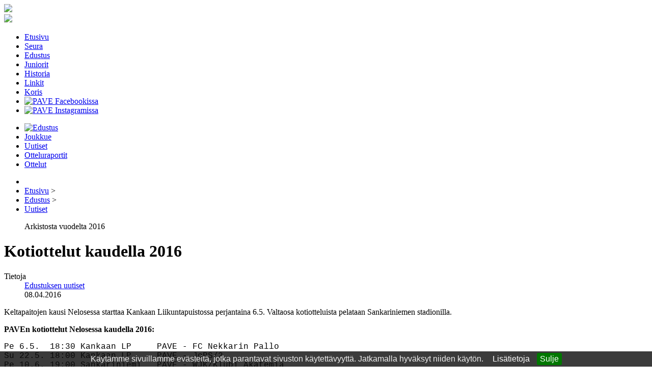

--- FILE ---
content_type: text/html; charset=utf-8
request_url: https://paveiisalmi.net/edustus/uutiset/579-kotiottelut-kaudella-2016
body_size: 12486
content:
<!DOCTYPE html>
<html xmlns="http://www.w3.org/1999/xhtml" xml:lang="fi-fi" lang="fi-fi" dir="ltr">
<head>
  <meta name=viewport content="width=device-width, initial-scale=1">
  <link rel="apple-touch-icon" sizes="57x57" href="/apple-touch-icon-57x57.png?v=gAAvA85Oom">
  <link rel="apple-touch-icon" sizes="60x60" href="/apple-touch-icon-60x60.png?v=gAAvA85Oom">
  <link rel="apple-touch-icon" sizes="72x72" href="/apple-touch-icon-72x72.png?v=gAAvA85Oom">
  <link rel="apple-touch-icon" sizes="76x76" href="/apple-touch-icon-76x76.png?v=gAAvA85Oom">
  <link rel="apple-touch-icon" sizes="114x114" href="/apple-touch-icon-114x114.png?v=gAAvA85Oom">
  <link rel="apple-touch-icon" sizes="120x120" href="/apple-touch-icon-120x120.png?v=gAAvA85Oom">
  <link rel="apple-touch-icon" sizes="144x144" href="/apple-touch-icon-144x144.png?v=gAAvA85Oom">
  <link rel="apple-touch-icon" sizes="152x152" href="/apple-touch-icon-152x152.png?v=gAAvA85Oom">
  <link rel="apple-touch-icon" sizes="180x180" href="/apple-touch-icon-180x180.png?v=gAAvA85Oom">
  <link rel="icon" type="image/png" href="/favicon-32x32.png?v=gAAvA85Oom" sizes="32x32">
  <link rel="icon" type="image/png" href="/android-chrome-192x192.png?v=gAAvA85Oom" sizes="192x192">
  <link rel="icon" type="image/png" href="/favicon-96x96.png?v=gAAvA85Oom" sizes="96x96">
  <link rel="icon" type="image/png" href="/favicon-16x16.png?v=gAAvA85Oom" sizes="16x16">
  <link rel="manifest" href="/manifest.json?v=gAAvA85Oom">
<meta charset="utf-8">
	<meta name="rights" content="PAVE ry">
	<meta name="description" content="Iisalmelaista palloilua vuodesta 1948">
	<title>Kotiottelut kaudella 2016</title>
	<link href="/favicon.ico" rel="icon" type="image/vnd.microsoft.icon">
<link href="/media/vendor/joomla-custom-elements/css/joomla-alert.min.css?0.2.0" rel="stylesheet" />
	<link href="https://www.paveiisalmi.net/templates/system/css/system.css" rel="stylesheet" />
	<link href="https://www.paveiisalmi.net/templates/pave/css/styles18_s.css" rel="stylesheet" />
	<link href="https://www.paveiisalmi.net/templates/pave/css/slicknav.css" rel="stylesheet" />
	<link href="https://www.paveiisalmi.net/jquery.cookiebar.css" rel="stylesheet" />
	<link href="https://paveiisalmi.net/modules/mod_lca/assets/css/style.css" rel="stylesheet" />
<script src="/media/mod_menu/js/menu-es5.min.js?b246797f65ef29a0bf2354941ade1811" nomodule defer></script>
	<script type="application/json" class="joomla-script-options new">{"joomla.jtext":{"ERROR":"Virhe","MESSAGE":"Viesti","NOTICE":"Huomautus","WARNING":"Varoitus","JCLOSE":"Close","JOK":"OK","JOPEN":"Open"},"system.paths":{"root":"","rootFull":"https:\/\/paveiisalmi.net\/","base":"","baseFull":"https:\/\/paveiisalmi.net\/"},"csrf.token":"6165a1cfe2ea655e14cdfbeae3e2f908"}</script>
	<script src="/media/system/js/core.min.js?ee06c8994b37d13d4ad21c573bbffeeb9465c0e2"></script>
	<script src="/media/system/js/messages-es5.min.js?c29829fd2432533d05b15b771f86c6637708bd9d" nomodule defer></script>
	<script src="/media/system/js/messages.min.js?7f7aa28ac8e8d42145850e8b45b3bc82ff9a6411" type="module"></script>
	<script src="https://ajax.googleapis.com/ajax/libs/jquery/1.12.4/jquery.min.js"></script>
	<script src="https://www.paveiisalmi.net/jquery.mobile.custom.min.js"></script>
	<script src="https://www.paveiisalmi.net/viewportSize-min.js"></script>
	<script src="https://www.paveiisalmi.net/jquery.slicknav.min.js"></script>
	<script src="https://www.paveiisalmi.net/js.cookies.min.js"></script>
	<script src="https://www.paveiisalmi.net/jquery.cookiebar.js"></script>
	<script src="https://www.paveiisalmi.net/jquery.sticky-kit.min.js"></script>
	<script src="https://www.paveiisalmi.net/helper18-min.js"></script>
	<script src="https://www.paveiisalmi.net/jquery.cycle2.min.js"></script>
	<script src="https://www.paveiisalmi.net/jquery.cycle2.carousel.min.js"></script>
	<script src="https://www.google.com/recaptcha/api.js"></script>
	<script src="https://paveiisalmi.net/modules/mod_lca/assets/js/lca.js"></script>
	<script>
				LCA_IMG_EXPAND = "https://paveiisalmi.net/modules/mod_lca/assets/img/expand.png";
				LCA_IMG_COLLAPSE = "https://paveiisalmi.net/modules/mod_lca/assets/img/collapse.png";
				LCA_TEXT_EXPAND = "▼";
				LCA_TEXT_COLLAPSE = "►";
			</script>
  <meta name="msapplication-TileColor" content="#ffc40d">
  <meta name="msapplication-TileImage" content="/mstile-144x144.png?v=gAAvA85Oom">
  <meta name="theme-color" content="#d9d9d9">
</head>
<body class="other">
<div id="fb-root"></div>
<script>(function(d, s, id) {
var js, fjs = d.getElementsByTagName(s)[0];
if (d.getElementById(id)) return;
js = d.createElement(s); js.id = id;
js.src = "https://connect.facebook.net/fi_FI/sdk.js#xfbml=1&version=v3.0";
fjs.parentNode.insertBefore(js, fjs);
}(document, 'script', 'facebook-jssdk'));</script>
<script>
  (function(i,s,o,g,r,a,m){i['GoogleAnalyticsObject']=r;i[r]=i[r]||function(){
  (i[r].q=i[r].q||[]).push(arguments)},i[r].l=1*new Date();a=s.createElement(o),
  m=s.getElementsByTagName(o)[0];a.async=1;a.src=g;m.parentNode.insertBefore(a,m)
  })(window,document,'script','//www.google-analytics.com/analytics.js','ga');

  ga('create', 'UA-3143362-2', 'auto');
  ga('send', 'pageview');

</script>

                 <div id="mobile_logo"><a id="top_logo_mobile" href="/" title="Etusivulle"><img class="logo" src="/images/top_logo_mob_1x.png" srcset="/images/top_logo_mob_1x.png 1x, /images/top_logo_mob_15x.png 1.5x, /images/top_logo_mob_2x.png 2x"></a></div>
                 <div id="valikko" class="valikko_fx">
                    <div id="valikko_inner">
                       <a id="top_logo" href="/" title="Etusivulle"><img class="logo" src="/images/top_logo_1x.png" srcset="/images/top_logo_1x.png 1x, /images/top_logo_15x.png 1.5x, /images/top_logo_2x.png 2x"></a>
                       <ul class="mod-menu mod-list nav paamenu">
<li class="nav-item item-101 default"><a href="/" >Etusivu</a></li><li class="nav-item item-103 parent"><a href="/seura" >Seura</a></li><li class="nav-item item-104 active parent"><a href="/edustus" >Edustus</a></li><li class="nav-item item-105 parent"><a href="/juniorit" >Juniorit</a></li><li class="nav-item item-106"><a href="/historia" >Historia</a></li><li class="nav-item item-160"><a href="/linkit" >Linkit</a></li><li class="nav-item item-173"><a href="http://www.paveiisalmi.net/koris" title="PAVE Basket - PAVEn koripallotoiminta">Koris</a></li><li class="nav-item item-143"><a href="http://www.facebook.com/PAVEIisalmi" title="PAVE Facebookissa" class="_facebook"><img src="/images/facebook.png" alt="PAVE Facebookissa"></a></li><li class="nav-item item-167"><a href="https://www.instagram.com/paveiisalmi" title="PAVE Instagramissa" class="_insta"><img src="/images/insta.png" alt="PAVE Instagramissa"></a></li></ul>

                    </div>
                 </div>
                 <div id="holder"></div>
                
                <div id="container">
   <div id="all">
                <noscript>
                  <div class="front_alert">Selaimessasi ei ole Javascript käytössä ja se rajoittaa merkittävästi sivun toiminnallisuutta.</div>
                </noscript>
                                    <div id="topdivide"></div>
                                <div id="midwrapper">
                                                                  <div id="main" class="fx1">
                          <div id="main_left"><div id="system-message-container" aria-live="polite"></div>

                              <div id="main_left_top"><ul class="mod-menu mod-list nav _edustus">
<li class="nav-item item-141"><a href="/edustus" title="Edustuksen etusivu"><img src="/images/football.png" alt="Edustus"></a></li><li class="nav-item item-139"><a href="/edustus/joukkue" >Joukkue</a></li><li class="nav-item item-110 current active"><a href="/edustus/uutiset" aria-current="location">Uutiset</a></li><li class="nav-item item-109"><a href="/edustus/otteluraportit" >Otteluraportit</a></li><li class="nav-item item-116"><a href="/edustus/ottelut" >Ottelut</a></li></ul>

<ul class="breadcrumb">
	<li class="active"><span class="divider icon-location"></span></li><li><a href="/" class="pathway">Etusivu</a><span class="divider"> > </span></li><li><a href="/edustus" class="pathway">Edustus</a><span class="divider"> > </span></li><li><a href="/edustus/uutiset" class="pathway">Uutiset</a></li></ul>
</div>
                              <div class="com-content-article item-page" itemscope itemtype="https://schema.org/Article">
    <meta itemprop="inLanguage" content="fi-FI">
    
    
    
        <dd class="arkisto">Arkistosta vuodelta 2016</dd>
    
        <div class="page-header">
        <h1 itemprop="headline">
            Kotiottelut kaudella 2016        </h1>
                            </div>
        
        
            <dl class="article-info text-muted">

            <dt class="article-info-term">
                            Tietoja                    </dt>

        
        
                    <dd class="category-name">
    <span class="icon-folder-open icon-fw" aria-hidden="true"></span>                        <a href="/edustus/uutiset" itemprop="genre">Edustuksen uutiset</a>    </dd>
        
        
                    <dd class="published">
    <span class="icon-calendar icon-fw" aria-hidden="true"></span>
    <time datetime="2016-04-08T03:00:43+03:00" itemprop="datePublished">
        08.04.2016    </time>
</dd>
        
    
            
        
            </dl>
    

        
                                    <div itemprop="articleBody" class="com-content-article__body">
        <p>Keltapaitojen kausi Nelosessa starttaa Kankaan Liikuntapuistossa perjantaina 6.5. Valtaosa kotiotteluista pelataan Sankariniemen stadionilla.</p>

<p style="font-weight:bold">PAVEn kotiottelut Nelosessa kaudella 2016:</p>

<p style="font-family: Courier New,Courier,Lucida Sans Typewriter,Lucida Typewriter,monospace">
Pe 6.5.&nbsp; 18:30 Kankaan LP&nbsp;&nbsp;&nbsp;&nbsp; PAVE - FC Nekkarin Pallo<br>
Su 22.5. 18:00 Kankaan LP&nbsp;&nbsp;&nbsp;&nbsp; PAVE - JoPS/2<br>
Pe 10.6. 19:00 Sankariniemi&nbsp;&nbsp; PAVE - WJK/Klubi Akatemia<br>
To 23.6. 18:30 Haukiniemi&nbsp;&nbsp;&nbsp;&nbsp; PAVE - Kuopion Elo<br>
Pe 29.7. 18:30 Sankariniemi&nbsp;&nbsp; PAVE - ToU<br>
Ke 10.8. 18:30 Sankariniemi&nbsp;&nbsp; PAVE - LiPa<br>
Pe 19.8. 18:30 Sankariniemi&nbsp;&nbsp; PAVE - KuKi<br>
La 3.9.&nbsp; 16:30 Sankariniemi&nbsp;&nbsp; PAVE - LehPa<br>
La 17.9. 16:30 Sankariniemi&nbsp;&nbsp; PAVE - Raiku<br>
</p>

<p>Linkki: <a href="http://www.paveiisalmi.net/edustus/ottelut">Kaikki PAVEn ottelut</a></p>     </div>

        
        
<nav class="pagenavigation">
    <div style="width:100%; margin-top:50px">
    <hr style="color:#ddd">
        <li class="pagination ms-0" style="margin-top:10px; border:none; display:inline-block">
                        <a class="btn btn-sm btn-secondary previous" href="/edustus/uutiset/602-kultapistekisan-tulokset-2016" rel="prev">
                <span class="visually-hidden">
                    Edellinen:&nbsp;Kultapistekisan tulokset 2016                </span>
                </a>
                <span> | </span>
                </li>
        <li class="pagination ms-0" style="margin-top:5px; border:none; display:inline-block">
                        <a class="btn btn-sm btn-secondary next" href="/edustus/uutiset/569-harjoitusottelut-helmi-maaliskuussa" rel="next">
                <span class="visually-hidden">
                    Seuraava:&nbsp;Harjoitusottelut helmi-maaliskuussa                </span>
                </a>
                </li>
    </div>
</nav>
                                                            </div>

                              <div id="main_bottom"></div>
                          </div>
                          <div id="main_right"><div class="moduletable _small">
            <h3 >Ajankohtaista - edustus</h3>        <div id="smallnews_small">
<ul class="smallnews_small" style="list-style-type:none; margin-bottom:20px; margin-top:20px;"> 
        <li class="smallnews"><div class="smallnews_heading"><a href="/edustus/otteluraportit/873-kauden-avaustappio-varkaudessa">Kauden avaustappio Varkaudessa</a></div>
        <div class="smallnews_date">15.6.2024</div>
        </li>
                <li class="smallnews"><div class="smallnews_heading"><a href="/edustus/otteluraportit/872-komea-kirivoitto-kahden-maalin-takaa">Komea kirivoitto kahden maalin takaa</a></div>
        <div class="smallnews_date">6.6.2024</div>
        </li>
                <li class="smallnews"><div class="smallnews_heading"><a href="/edustus/otteluraportit/871-outokummusta-taeydet-pisteet">Outokummusta täydet pisteet</a></div>
        <div class="smallnews_date">22.5.2024</div>
        </li>
                <li class="smallnews"><div class="smallnews_heading"><a href="/edustus/otteluraportit/870-maukas-avausvoitto-kotikentaeltae">Maukas avausvoitto kotikentältä</a></div>
        <div class="smallnews_date">17.5.2024</div>
        </li>
                <li class="smallnews"><div class="smallnews_heading"><a href="/edustus/otteluraportit/868-pave-haki-tasapelin-puijolta">PAVE haki tasapelin Puijolta</a></div>
        <div class="smallnews_date">8.5.2024</div>
        </li>
                </ul>
                <a class="morenews_2" title="Listaa kaikki edustuksen uutiset" href="/edustus/uutiset">Kaikki uutiset</a>
            <a class="morenews_2" title="Listaa kaikki edustuksen uutiset" href="/edustus/otteluraportit">Kaikki otteluraportit</a>
        </div>
</div>
<div class="moduletable ">
        <div id="keltaveikko3_img"> </div>
</div>
<div class="moduletable _reports_news">
            <h3 >Arkisto (uutiset)</h3>        <ul class="lca"><li class="lca"><span onclick="lca.f(0,1)" class="lca"><span id="lca_0a_1">►</span> 2022</span> (2)<ul class="lca" id="lca_0_1" style="display: none"><li class="lca"><span onclick="lca.f(1,1)" class="lca"><span id="lca_1a_1">►</span> lokakuu</span> (1)<ul class="lca" id="lca_1_1" style="display: none"><li class="lca">• <span style="cursor:pointer" title="2022-10-05">05</span> - <a href="/edustus/uutiset/832-edustuksen-palkitut-2022">Edustuksen palkitut 2022</a></li></ul></li><li class="lca"><span onclick="lca.f(1,2)" class="lca"><span id="lca_1a_2">►</span> huhtikuu</span> (1)<ul class="lca" id="lca_1_2" style="display: none"><li class="lca">• <span style="cursor:pointer" title="2022-04-05">05</span> - <a href="/edustus/uutiset/811-pave-ja-kuopion-elo-solmivat-farmisopimuksen">PAVE ja Kuopion Elo solmivat farmisopimuksen</a></li></ul></li></ul></li><li class="lca"><span onclick="lca.f(0,2)" class="lca"><span id="lca_0a_2">►</span> 2021</span> (24)<ul class="lca" id="lca_0_2" style="display: none"><li class="lca"><span onclick="lca.f(1,3)" class="lca"><span id="lca_1a_3">►</span> lokakuu</span> (2)<ul class="lca" id="lca_1_3" style="display: none"><li class="lca">• <span style="cursor:pointer" title="2021-10-24">24</span> - <a href="/edustus/uutiset/862-palkitut-2021">Edustuksen palkitut 2021</a></li><li class="lca">• <span style="cursor:pointer" title="2021-10-01">01</span> - <a href="/edustus/uutiset/809-otteluennakko-pave-warkaus-jk-2-10-21">Otteluennakko: PAVE - Warkaus JK 2.10.21</a></li></ul></li><li class="lca"><span onclick="lca.f(1,4)" class="lca"><span id="lca_1a_4">►</span> syyskuu</span> (2)<ul class="lca" id="lca_1_4" style="display: none"><li class="lca">• <span style="cursor:pointer" title="2021-09-17">17</span> - <a href="/edustus/uutiset/806-otteluennakko-pave-jps">Otteluennakko: PAVE - JPS</a></li><li class="lca">• <span style="cursor:pointer" title="2021-09-04">04</span> - <a href="/edustus/uutiset/805-vastustajajoukkueessa-koronatartunta">Vastustajajoukkueessa koronatartunta</a></li></ul></li><li class="lca"><span onclick="lca.f(1,5)" class="lca"><span id="lca_1a_5">►</span> heinäkuu</span> (4)<ul class="lca" id="lca_1_5" style="display: none"><li class="lca">• <span style="cursor:pointer" title="2021-07-30">30</span> - <a href="/edustus/uutiset/800-otteluennakko-pave-fc-blackbird">Otteluennakko: PAVE - FC Blackbird</a></li><li class="lca">• <span style="cursor:pointer" title="2021-07-25">25</span> - <a href="/edustus/uutiset/797-otteluennakko-pave-komeetat">Otteluennakko: PAVE - Komeetat</a></li><li class="lca">• <span style="cursor:pointer" title="2021-07-22">22</span> - <a href="/edustus/uutiset/796-otteluennakko-lehpa-pave">Otteluennakko: LehPa - PAVE</a></li><li class="lca">• <span style="cursor:pointer" title="2021-07-16">16</span> - <a href="/edustus/uutiset/794-otteluennakko-sapa-pave">Otteluennakko: SaPa - PAVE</a></li></ul></li><li class="lca"><span onclick="lca.f(1,6)" class="lca"><span id="lca_1a_6">►</span> kesäkuu</span> (5)<ul class="lca" id="lca_1_6" style="display: none"><li class="lca">• <span style="cursor:pointer" title="2021-06-30">30</span> - <a href="/edustus/uutiset/792-edustusjoukkueessa-todettu-koronavirustartunta-30-6">Edustusjoukkueessa todettu koronavirustartunta 30.6.</a></li><li class="lca">• <span style="cursor:pointer" title="2021-06-27">27</span> - <a href="/edustus/uutiset/791-otteluennakko-warkaus-jk-pave-28-6-21">Otteluennakko: Warkaus JK - PAVE</a></li><li class="lca">• <span style="cursor:pointer" title="2021-06-25">25</span> - <a href="/edustus/uutiset/790-lisaa-nuorta-voimaa-joukkueeseen">Lisää nuorta voimaa joukkueeseen</a></li><li class="lca">• <span style="cursor:pointer" title="2021-06-09">09</span> - <a href="/edustus/uutiset/788-otteluennakko-pave-jjk-2">Otteluennakko: PAVE - JJK/2</a></li><li class="lca">• <span style="cursor:pointer" title="2021-06-09">09</span> - <a href="/edustus/uutiset/787-yksi-veikko-lisaa-joukkueeseen">Yksi Veikko lisää joukkueeseen</a></li></ul></li><li class="lca"><span onclick="lca.f(1,7)" class="lca"><span id="lca_1a_7">►</span> toukokuu</span> (3)<ul class="lca" id="lca_1_7" style="display: none"><li class="lca">• <span style="cursor:pointer" title="2021-05-29">29</span> - <a href="/edustus/uutiset/767-kolmosen-sarjaohjelma-2021">Kolmosen sarjaohjelma 2021</a></li><li class="lca">• <span style="cursor:pointer" title="2021-05-17">17</span> - <a href="/edustus/uutiset/783-haasteottelussa-wanhat-kukistivat-nuoret">Haasteottelussa Wanhat kukistivat Nuoret</a></li><li class="lca">• <span style="cursor:pointer" title="2021-05-07">07</span> - <a href="/edustus/uutiset/781-kaksi-jatkavaa-veikkoa">Kaksi jatkavaa Veikkoa</a></li></ul></li><li class="lca"><span onclick="lca.f(1,8)" class="lca"><span id="lca_1a_8">►</span> maaliskuu</span> (4)<ul class="lca" id="lca_1_8" style="display: none"><li class="lca">• <span style="cursor:pointer" title="2021-03-25">25</span> - <a href="/edustus/uutiset/773-veikkojen-kapteenisto-2021">Veikkojen kapteenisto 2021</a></li><li class="lca">• <span style="cursor:pointer" title="2021-03-22">22</span> - <a href="/edustus/uutiset/772-pave-ja-raiku-tekivat-farmisopimuksen">PAVE ja Raiku tekivät farmisopimuksen</a></li><li class="lca">• <span style="cursor:pointer" title="2021-03-08">08</span> - <a href="/edustus/uutiset/770-kolme-jatkavaa-veikkoa">Kolme jatkavaa Veikkoa</a></li><li class="lca">• <span style="cursor:pointer" title="2021-03-04">04</span> - <a href="/edustus/uutiset/768-jatkaja-palaaja-ja-kaksi-uutta-pelaajaa">Jatkaja, palaaja ja kaksi uutta pelaajaa</a></li></ul></li><li class="lca"><span onclick="lca.f(1,9)" class="lca"><span id="lca_1a_9">►</span> helmikuu</span> (2)<ul class="lca" id="lca_1_9" style="display: none"><li class="lca">• <span style="cursor:pointer" title="2021-02-14">14</span> - <a href="/edustus/uutiset/765-kaksi-uutta-pelaajaa-veikkoihin">Kaksi uutta pelaajaa Veikkoihin</a></li><li class="lca">• <span style="cursor:pointer" title="2021-02-11">11</span> - <a href="/edustus/uutiset/763-kokemusta-riveissa-roppakaupalla">Kokemusta riveissä roppakaupalla</a></li></ul></li><li class="lca"><span onclick="lca.f(1,10)" class="lca"><span id="lca_1a_10">►</span> tammikuu</span> (2)<ul class="lca" id="lca_1_10" style="display: none"><li class="lca">• <span style="cursor:pointer" title="2021-01-27">27</span> - <a href="/edustus/uutiset/762-nelja-jatkosopimusta">Neljä jatkosopimusta</a></li><li class="lca">• <span style="cursor:pointer" title="2021-01-08">08</span> - <a href="/edustus/uutiset/761-kolme-jatkosopimusta-ja-yksi-uusi-pelaaja">Kolme jatkosopimusta ja yksi uusi pelaaja</a></li></ul></li></ul></li><li class="lca"><span onclick="lca.f(0,3)" class="lca"><span id="lca_0a_3">►</span> 2020</span> (20)<ul class="lca" id="lca_0_3" style="display: none"><li class="lca"><span onclick="lca.f(1,11)" class="lca"><span id="lca_1a_11">►</span> joulukuu</span> (1)<ul class="lca" id="lca_1_11" style="display: none"><li class="lca">• <span style="cursor:pointer" title="2020-12-22">22</span> - <a href="/edustus/uutiset/760-kolme-uutta-pelaajaa-veikkoihin">Kolme uutta pelaajaa Veikkoihin</a></li></ul></li><li class="lca"><span onclick="lca.f(1,12)" class="lca"><span id="lca_1a_12">►</span> marraskuu</span> (1)<ul class="lca" id="lca_1_12" style="display: none"><li class="lca">• <span style="cursor:pointer" title="2020-11-08">08</span> - <a href="/edustus/uutiset/759-edustusjoukkue-etsii-taydennysta-pelaajarinkiin">Edustusjoukkue etsii täydennystä pelaajarinkiin</a></li></ul></li><li class="lca"><span onclick="lca.f(1,13)" class="lca"><span id="lca_1a_13">►</span> lokakuu</span> (1)<ul class="lca" id="lca_1_13" style="display: none"><li class="lca">• <span style="cursor:pointer" title="2020-10-20">20</span> - <a href="/edustus/uutiset/756-palkitut-kaudella-2020">Palkitut kaudella 2020</a></li></ul></li><li class="lca"><span onclick="lca.f(1,14)" class="lca"><span id="lca_1a_14">►</span> syyskuu</span> (3)<ul class="lca" id="lca_1_14" style="display: none"><li class="lca">• <span style="cursor:pointer" title="2020-09-18">18</span> - <a href="/edustus/uutiset/754-kausi-paattyy-sankkurilla">Kausi päättyy Sankkurilla</a></li><li class="lca">• <span style="cursor:pointer" title="2020-09-10">10</span> - <a href="/edustus/uutiset/752-viimeinen-vieraspeli-jyvaskylassa">Kauden viimeinen vieraspeli Jyväskylässä</a></li><li class="lca">• <span style="cursor:pointer" title="2020-09-04">04</span> - <a href="/edustus/uutiset/750-veikkojen-suuntana-taas-pohjois-karjala">Veikkojen suuntana taas Pohjois-Karjala</a></li></ul></li><li class="lca"><span onclick="lca.f(1,15)" class="lca"><span id="lca_1a_15">►</span> elokuu</span> (4)<ul class="lca" id="lca_1_15" style="display: none"><li class="lca">• <span style="cursor:pointer" title="2020-08-27">27</span> - <a href="/edustus/uutiset/747-veikkojen-loppusarja-starttaa-perjantaina">Veikkojen loppusarja starttaa perjantaina</a></li><li class="lca">• <span style="cursor:pointer" title="2020-08-19">19</span> - <a href="/edustus/uutiset/745-veikot-matkaavat-jyvaskylaan-alkusarjan-viimeiseen-otteluun">Veikot matkaavat Jyväskylään alkusarjan viimeiseen otteluun</a></li><li class="lca">• <span style="cursor:pointer" title="2020-08-14">14</span> - <a href="/edustus/uutiset/743-pave-kohtaa-sc-riverballin-alkusarjan-viimeisessa-kotiottelussa">PAVE kohtaa SC Riverballin alkusarjan viimeisessä kotiottelussa</a></li><li class="lca">• <span style="cursor:pointer" title="2020-08-07">07</span> - <a href="/edustus/uutiset/741-veikkojen-vieraskiertue-suuntaa-lehmoon">Veikkojen vieraskiertue suuntaa Lehmoon</a></li></ul></li><li class="lca"><span onclick="lca.f(1,16)" class="lca"><span id="lca_1a_16">►</span> heinäkuu</span> (3)<ul class="lca" id="lca_1_16" style="display: none"><li class="lca">• <span style="cursor:pointer" title="2020-07-28">28</span> - <a href="/edustus/uutiset/739-veikot-matkaa-jyvaskylaan-sarjakarjen-vieraaksi">Veikot matkaa Jyväskylään sarjakärjen vieraaksi</a></li><li class="lca">• <span style="cursor:pointer" title="2020-07-22">22</span> - <a href="/edustus/uutiset/737-pave-palaa-kentille-kesatauolta">PAVE palaa kentille kesätauolta</a></li><li class="lca">• <span style="cursor:pointer" title="2020-07-03">03</span> - <a href="/edustus/uutiset/735-veikoille-vieraita-varkaudesta">Veikoille vieraita Varkaudesta</a></li></ul></li><li class="lca"><span onclick="lca.f(1,17)" class="lca"><span id="lca_1a_17">►</span> kesäkuu</span> (3)<ul class="lca" id="lca_1_17" style="display: none"><li class="lca">• <span style="cursor:pointer" title="2020-06-28">28</span> - <a href="/edustus/uutiset/733-pave-isannoi-kingsia-kauden-kotiavauksessa">PAVE isännöi Kingsiä kauden kotiavauksessa</a></li><li class="lca">• <span style="cursor:pointer" title="2020-06-24">24</span> - <a href="/edustus/uutiset/731-veikot-matkaavat-jalleen-riistavedelle">Veikot matkaavat jälleen Riistavedelle</a></li><li class="lca">• <span style="cursor:pointer" title="2020-06-14">14</span> - <a href="/edustus/uutiset/728-derbytunnelmaa">Derbytunnelmaa</a></li></ul></li><li class="lca"><span onclick="lca.f(1,18)" class="lca"><span id="lca_1a_18">►</span> toukokuu</span> (3)<ul class="lca" id="lca_1_18" style="display: none"><li class="lca">• <span style="cursor:pointer" title="2020-05-31">31</span> - <a href="/edustus/uutiset/725-sunnuntaina-kolmosta-kaudelta-2007">Sunnuntaina 31.5. Kolmosta kaudelta 2007</a></li><li class="lca">• <span style="cursor:pointer" title="2020-05-22">22</span> - <a href="/edustus/uutiset/724-lauantaina-23-5-kolmosta-kaudelta-2008">Lauantaina 23.5. Kolmosta kaudelta 2008</a></li><li class="lca">• <span style="cursor:pointer" title="2020-05-09">09</span> - <a href="/edustus/uutiset/721-kolmonen-alkamassa-kesakuun-puolivalissa">Kolmonen alkamassa kesäkuun puolivälissä</a></li></ul></li><li class="lca"><span onclick="lca.f(1,19)" class="lca"><span id="lca_1a_19">►</span> maaliskuu</span> (1)<ul class="lca" id="lca_1_19" style="display: none"><li class="lca">• <span style="cursor:pointer" title="2020-03-09">09</span> - <a href="/edustus/uutiset/720-idan-kolmonen-kaudella-2020">Idän Kolmonen kaudella 2020</a></li></ul></li></ul></li><li class="lca"><span onclick="lca.f(0,4)" class="lca"><span id="lca_0a_4">►</span> 2019</span> (9)<ul class="lca" id="lca_0_4" style="display: none"><li class="lca"><span onclick="lca.f(1,20)" class="lca"><span id="lca_1a_20">►</span> joulukuu</span> (1)<ul class="lca" id="lca_1_20" style="display: none"><li class="lca">• <span style="cursor:pointer" title="2019-12-06">06</span> - <a href="/edustus/uutiset/717-kauden-2019-kotimaalien-kooste">Kauden 2019 kotimaalien kooste</a></li></ul></li><li class="lca"><span onclick="lca.f(1,21)" class="lca"><span id="lca_1a_21">►</span> marraskuu</span> (1)<ul class="lca" id="lca_1_21" style="display: none"><li class="lca">• <span style="cursor:pointer" title="2019-11-20">20</span> - <a href="/edustus/uutiset/716-edustuksen-harjoittelukausi-kaynnistyy">Edustuksen harjoittelukausi käynnistyy</a></li></ul></li><li class="lca"><span onclick="lca.f(1,22)" class="lca"><span id="lca_1a_22">►</span> lokakuu</span> (3)<ul class="lca" id="lca_1_22" style="display: none"><li class="lca">• <span style="cursor:pointer" title="2019-10-22">22</span> - <a href="/edustus/uutiset/714-kkm-2019">Nousiaiselle Kauden komein kotimaali</a></li><li class="lca">• <span style="cursor:pointer" title="2019-10-21">21</span> - <a href="/edustus/uutiset/713-kauden-2019-palkitut">Kauden 2019 palkitut</a></li><li class="lca">• <span style="cursor:pointer" title="2019-10-21">21</span> - <a href="/edustus/uutiset/712-kultapistekisan-parhaat-2019">Halonen, Kääriäinen ja Kauppinen Kultapistekisan parhaat</a></li></ul></li><li class="lca"><span onclick="lca.f(1,23)" class="lca"><span id="lca_1a_23">►</span> toukokuu</span> (1)<ul class="lca" id="lca_1_23" style="display: none"><li class="lca">• <span style="cursor:pointer" title="2019-05-03">03</span> - <a href="/edustus/uutiset/686-pave-lehpa-peruttu-3-5">PAVE-LehPa peruttu 3.5.</a></li></ul></li><li class="lca"><span onclick="lca.f(1,24)" class="lca"><span id="lca_1a_24">►</span> huhtikuu</span> (1)<ul class="lca" id="lca_1_24" style="display: none"><li class="lca">• <span style="cursor:pointer" title="2019-04-16">16</span> - <a href="/edustus/uutiset/681-otteluohjelma-2019">Otteluohjelma 2019</a></li></ul></li><li class="lca"><span onclick="lca.f(1,25)" class="lca"><span id="lca_1a_25">►</span> helmikuu</span> (1)<ul class="lca" id="lca_1_25" style="display: none"><li class="lca">• <span style="cursor:pointer" title="2019-02-25">25</span> - <a href="/edustus/uutiset/676-kolmosessa-mukana-11-joukkuetta">Kolmosessa mukana 11 joukkuetta</a></li></ul></li><li class="lca"><span onclick="lca.f(1,26)" class="lca"><span id="lca_1a_26">►</span> tammikuu</span> (1)<ul class="lca" id="lca_1_26" style="display: none"><li class="lca">• <span style="cursor:pointer" title="2019-01-25">25</span> - <a href="/edustus/uutiset/673-tammikuun-pelaajasopimustilanne">Tammikuun pelaajasopimustilanne</a></li></ul></li></ul></li><li class="lca"><span onclick="lca.f(0,5)" class="lca"><span id="lca_0a_5">►</span> 2018</span> (10)<ul class="lca" id="lca_0_5" style="display: none"><li class="lca"><span onclick="lca.f(1,27)" class="lca"><span id="lca_1a_27">►</span> marraskuu</span> (1)<ul class="lca" id="lca_1_27" style="display: none"><li class="lca">• <span style="cursor:pointer" title="2018-11-22">22</span> - <a href="/edustus/uutiset/671-tryout-jakso-joulukuussa">Tryout-jakso joulukuussa</a></li></ul></li><li class="lca"><span onclick="lca.f(1,28)" class="lca"><span id="lca_1a_28">►</span> lokakuu</span> (5)<ul class="lca" id="lca_1_28" style="display: none"><li class="lca">• <span style="cursor:pointer" title="2018-10-30">30</span> - <a href="/edustus/uutiset/670-pave-palaa-kolmoseen-10-vuoden-tauon-jalkeen">PAVE palaa Kolmoseen 10 vuoden tauon jälkeen</a></li><li class="lca">• <span style="cursor:pointer" title="2018-10-26">26</span> - <a href="/edustus/uutiset/666-kkm-2018">Kauden komein maali 2018 äänestetty</a></li><li class="lca">• <span style="cursor:pointer" title="2018-10-25">25</span> - <a href="/edustus/uutiset/668-nelosen-mestarijoukkue-2018">Nelosen mestarijoukkue 2018</a></li><li class="lca">• <span style="cursor:pointer" title="2018-10-24">24</span> - <a href="/edustus/uutiset/667-kauden-2018-palkitut">Kauden 2018 palkitut</a></li><li class="lca">• <span style="cursor:pointer" title="2018-10-23">23</span> - <a href="/edustus/uutiset/669-halonen-lipponen-ja-roth-kultapistekisan-parhaat">Halonen, Lipponen ja Roth Kultapistekisan parhaat</a></li></ul></li><li class="lca"><span onclick="lca.f(1,29)" class="lca"><span id="lca_1a_29">►</span> heinäkuu</span> (1)<ul class="lca" id="lca_1_29" style="display: none"><li class="lca">• <span style="cursor:pointer" title="2018-07-24">24</span> - <a href="/edustus/uutiset/655-tule-mukaan-juhlapaivan-konkaripeliin">Tule mukaan juhlapäivän konkaripeliin</a></li></ul></li><li class="lca"><span onclick="lca.f(1,30)" class="lca"><span id="lca_1a_30">►</span> toukokuu</span> (1)<ul class="lca" id="lca_1_30" style="display: none"><li class="lca">• <span style="cursor:pointer" title="2018-05-03">03</span> - <a href="/edustus/uutiset/643-kannattajakausikortit-myynnissa">Kannattajakausikortit myynnissä</a></li></ul></li><li class="lca"><span onclick="lca.f(1,31)" class="lca"><span id="lca_1a_31">►</span> huhtikuu</span> (1)<ul class="lca" id="lca_1_31" style="display: none"><li class="lca">• <span style="cursor:pointer" title="2018-04-12">12</span> - <a href="/edustus/uutiset/640-kotiottelut-2018">Kotiottelut 2018</a></li></ul></li><li class="lca"><span onclick="lca.f(1,32)" class="lca"><span id="lca_1a_32">►</span> helmikuu</span> (1)<ul class="lca" id="lca_1_32" style="display: none"><li class="lca">• <span style="cursor:pointer" title="2018-02-26">26</span> - <a href="/edustus/uutiset/636-ita-suomen-nelonen-2018">Itä-Suomen Nelonen 2018</a></li></ul></li></ul></li><li class="lca"><span onclick="lca.f(0,6)" class="lca"><span id="lca_0a_6">►</span> 2017</span> (4)<ul class="lca" id="lca_0_6" style="display: none"><li class="lca"><span onclick="lca.f(1,33)" class="lca"><span id="lca_1a_33">►</span> joulukuu</span> (1)<ul class="lca" id="lca_1_33" style="display: none"><li class="lca">• <span style="cursor:pointer" title="2017-12-11">11</span> - <a href="/edustus/uutiset/631-kauden-komein-kotimaali-2017-on-loytynyt">Kauden komein kotimaali 2017 on löytynyt</a></li></ul></li><li class="lca"><span onclick="lca.f(1,34)" class="lca"><span id="lca_1a_34">►</span> marraskuu</span> (1)<ul class="lca" id="lca_1_34" style="display: none"><li class="lca">• <span style="cursor:pointer" title="2017-11-25">25</span> - <a href="/edustus/uutiset/630-pave-aloittaa-valmistautumisen-kauteen-2018">PAVE aloittaa valmistautumisen kauteen 2018</a></li></ul></li><li class="lca"><span onclick="lca.f(1,35)" class="lca"><span id="lca_1a_35">►</span> lokakuu</span> (2)<ul class="lca" id="lca_1_35" style="display: none"><li class="lca">• <span style="cursor:pointer" title="2017-10-20">20</span> - <a href="/edustus/uutiset/628-kauden-2017-palkitut">Kauden 2017 palkitut</a></li><li class="lca">• <span style="cursor:pointer" title="2017-10-19">19</span> - <a href="/edustus/uutiset/629-samu-vidgren-vei-kultapistekisan">Vidgren vei Kultapistekisan</a></li></ul></li></ul></li><li class="lca"><span onclick="lca.f(0,7)" class="lca"><span id="lca_0a_7">►</span> 2016</span> (7)<ul class="lca" id="lca_0_7" style="display: none"><li class="lca"><span onclick="lca.f(1,36)" class="lca"><span id="lca_1a_36">►</span> joulukuu</span> (1)<ul class="lca" id="lca_1_36" style="display: none"><li class="lca">• <span style="cursor:pointer" title="2016-12-01">01</span> - <a href="/edustus/uutiset/600-komein-kotimaali-2016-aanestys">Komein kotimaali 2016 -äänestys</a></li></ul></li><li class="lca"><span onclick="lca.f(1,37)" class="lca"><span id="lca_1a_37">►</span> marraskuu</span> (2)<ul class="lca" id="lca_1_37" style="display: none"><li class="lca">• <span style="cursor:pointer" title="2016-11-25">25</span> - <a href="/edustus/uutiset/601-keltapaitojen-palkitut-kaudella-2016">Keltapaitojen palkitut kaudella 2016</a></li><li class="lca">• <span style="cursor:pointer" title="2016-11-24">24</span> - <a href="/edustus/uutiset/602-kultapistekisan-tulokset-2016">Kultapistekisan tulokset 2016</a></li></ul></li><li class="lca"><span onclick="lca.f(1,38)" class="lca"><span id="lca_1a_38">►</span> huhtikuu</span> (1)<ul class="lca" id="lca_1_38" style="display: none"><li class="lca">• <span style="cursor:pointer" title="2016-04-08">08</span> - <a href="/edustus/uutiset/579-kotiottelut-kaudella-2016">Kotiottelut kaudella 2016</a></li></ul></li><li class="lca"><span onclick="lca.f(1,39)" class="lca"><span id="lca_1a_39">►</span> tammikuu</span> (3)<ul class="lca" id="lca_1_39" style="display: none"><li class="lca">• <span style="cursor:pointer" title="2016-01-28">28</span> - <a href="/edustus/uutiset/569-harjoitusottelut-helmi-maaliskuussa">Harjoitusottelut helmi-maaliskuussa</a></li><li class="lca">• <span style="cursor:pointer" title="2016-01-19">19</span> - <a href="/edustus/uutiset/568-pave-ja-pk-37-farmisopimukseen">PAVE ja PK-37 farmisopimukseen</a></li><li class="lca">• <span style="cursor:pointer" title="2016-01-03">03</span> - <a href="/edustus/uutiset/566-talvisarjaa-ei-jarjesteta">Talvisarjaa ei järjestetä</a></li></ul></li></ul></li><li class="lca"><span onclick="lca.f(0,8)" class="lca"><span id="lca_0a_8">►</span> 2015</span> (7)<ul class="lca" id="lca_0_8" style="display: none"><li class="lca"><span onclick="lca.f(1,40)" class="lca"><span id="lca_1a_40">►</span> marraskuu</span> (2)<ul class="lca" id="lca_1_40" style="display: none"><li class="lca">• <span style="cursor:pointer" title="2015-11-23">23</span> - <a href="/edustus/uutiset/564-nelosessa-kymmenen-joukkuetta-2016">Nelosessa kymmenen joukkuetta 2016</a></li><li class="lca">• <span style="cursor:pointer" title="2015-11-09">09</span> - <a href="/edustus/uutiset/563-komein-maali-aanestys-on-ratkennut">Komein maali -äänestys on ratkennut</a></li></ul></li><li class="lca"><span onclick="lca.f(1,41)" class="lca"><span id="lca_1a_41">►</span> syyskuu</span> (2)<ul class="lca" id="lca_1_41" style="display: none"><li class="lca">• <span style="cursor:pointer" title="2015-09-30">30</span> - <a href="/edustus/uutiset/561-paattajaisissa-jaettiin-palkintoja">Päättäjäisissä jaettiin palkintoja</a></li><li class="lca">• <span style="cursor:pointer" title="2015-09-28">28</span> - <a href="/edustus/uutiset/560-kausi-paattyi-mitalisijaan">Kausi päättyi mitalisijaan</a></li></ul></li><li class="lca"><span onclick="lca.f(1,42)" class="lca"><span id="lca_1a_42">►</span> maaliskuu</span> (2)<ul class="lca" id="lca_1_42" style="display: none"><li class="lca">• <span style="cursor:pointer" title="2015-03-31">31</span> - <a href="/edustus/uutiset/533-kauden-2015-kotiottelut">Kauden 2015 kotiottelut</a></li><li class="lca">• <span style="cursor:pointer" title="2015-03-13">13</span> - <a href="/edustus/uutiset/527-nelosen-alustava-otteluohjelma-2015">Nelosen alustava otteluohjelma</a></li></ul></li><li class="lca"><span onclick="lca.f(1,43)" class="lca"><span id="lca_1a_43">►</span> helmikuu</span> (1)<ul class="lca" id="lca_1_43" style="display: none"><li class="lca">• <span style="cursor:pointer" title="2015-02-24">24</span> - <a href="/edustus/uutiset/526-pave-ja-lapa-95-solmivat-piirin-farmisopimuksen">PAVE ja LaPa-95 solmivat piirin farmisopimuksen</a></li></ul></li></ul></li><li class="lca"><span onclick="lca.f(0,9)" class="lca"><span id="lca_0a_9">►</span> 2014</span> (14)<ul class="lca" id="lca_0_9" style="display: none"><li class="lca"><span onclick="lca.f(1,44)" class="lca"><span id="lca_1a_44">►</span> joulukuu</span> (1)<ul class="lca" id="lca_1_44" style="display: none"><li class="lca">• <span style="cursor:pointer" title="2014-12-23">23</span> - <a href="/edustus/uutiset/519-pave-osallistuu-taas-piirin-talvisarjaan">PAVE osallistuu taas piirin talvisarjaan</a></li></ul></li><li class="lca"><span onclick="lca.f(1,45)" class="lca"><span id="lca_1a_45">►</span> marraskuu</span> (2)<ul class="lca" id="lca_1_45" style="display: none"><li class="lca">• <span style="cursor:pointer" title="2014-11-24">24</span> - <a href="/edustus/uutiset/518-edustuksen-harjoitukset-kaynnistyvat">Edustuksen harjoitukset käynnistyvät</a></li><li class="lca">• <span style="cursor:pointer" title="2014-11-17">17</span> - <a href="/edustus/uutiset/517-marko-karkkainen-paven-valmentajaksi">Marko Kärkkäinen PAVEn valmentajaksi</a></li></ul></li><li class="lca"><span onclick="lca.f(1,46)" class="lca"><span id="lca_1a_46">►</span> lokakuu</span> (2)<ul class="lca" id="lca_1_46" style="display: none"><li class="lca">• <span style="cursor:pointer" title="2014-10-28">28</span> - <a href="/edustus/uutiset/515-pavelle-nelosen-sarjapaikka">PAVElle Nelosen sarjapaikka</a></li><li class="lca">• <span style="cursor:pointer" title="2014-10-20">20</span> - <a href="/edustus/uutiset/514-kauden-palkitut-2014">Kauden palkitut 2014</a></li></ul></li><li class="lca"><span onclick="lca.f(1,47)" class="lca"><span id="lca_1a_47">►</span> elokuu</span> (1)<ul class="lca" id="lca_1_47" style="display: none"><li class="lca">• <span style="cursor:pointer" title="2014-08-25">25</span> - <a href="/edustus/uutiset/507-kausi-jatkuu-loppusarjassa">Kausi jatkuu loppusarjassa</a></li></ul></li><li class="lca"><span onclick="lca.f(1,48)" class="lca"><span id="lca_1a_48">►</span> huhtikuu</span> (1)<ul class="lca" id="lca_1_48" style="display: none"><li class="lca">• <span style="cursor:pointer" title="2014-04-07">07</span> - <a href="/edustus/uutiset/492-regions-cupin-ottelu-284">Regions' Cupin ottelu 28.4.</a></li></ul></li><li class="lca"><span onclick="lca.f(1,49)" class="lca"><span id="lca_1a_49">►</span> maaliskuu</span> (3)<ul class="lca" id="lca_1_49" style="display: none"><li class="lca">• <span style="cursor:pointer" title="2014-03-31">31</span> - <a href="/edustus/uutiset/490-kotiottelut-viitosessa-kaudella-2014">Kotiottelut Viitosessa kaudella 2014</a></li><li class="lca">• <span style="cursor:pointer" title="2014-03-31">31</span> - <a href="/edustus/uutiset/489-talvisarjan-finaalissa-pave-mpr">Talvisarjan finaalissa PAVE - MPR</a></li><li class="lca">• <span style="cursor:pointer" title="2014-03-06">06</span> - <a href="/edustus/uutiset/485-viitosen-alustava-otteluohjelma-julki">Viitosen alustava otteluohjelma julki</a></li></ul></li><li class="lca"><span onclick="lca.f(1,50)" class="lca"><span id="lca_1a_50">►</span> helmikuu</span> (3)<ul class="lca" id="lca_1_50" style="display: none"><li class="lca">• <span style="cursor:pointer" title="2014-02-14">14</span> - <a href="/edustus/uutiset/482-viitosen-lohkojako-2014">Viitosen lohkojako 2014</a></li><li class="lca">• <span style="cursor:pointer" title="2014-02-10">10</span> - <a href="/edustus/uutiset/481-regions-cupissa-vastustajaksi-mpr">Regions` Cupissa vastustajaksi MPR</a></li><li class="lca">• <span style="cursor:pointer" title="2014-02-03">03</span> - <a href="/edustus/uutiset/479-pave-mukaan-regions-cupiin">PAVE mukaan Regions` Cupiin</a></li></ul></li><li class="lca"><span onclick="lca.f(1,51)" class="lca"><span id="lca_1a_51">►</span> tammikuu</span> (1)<ul class="lca" id="lca_1_51" style="display: none"><li class="lca">• <span style="cursor:pointer" title="2014-01-18">18</span> - <a href="/edustus/uutiset/477-pasi-hiltunen-valmentaa-edustusjoukkuetta">Pasi Hiltunen valmentaa edustusjoukkuetta</a></li></ul></li></ul></li><li class="lca"><span onclick="lca.f(0,10)" class="lca"><span id="lca_0a_10">►</span> 2013</span> (9)<ul class="lca" id="lca_0_10" style="display: none"><li class="lca"><span onclick="lca.f(1,52)" class="lca"><span id="lca_1a_52">►</span> joulukuu</span> (1)<ul class="lca" id="lca_1_52" style="display: none"><li class="lca">• <span style="cursor:pointer" title="2013-12-19">19</span> - <a href="/edustus/uutiset/476-pave-taas-mukana-talvipiirisarjassa">PAVE taas mukana talvipiirisarjassa</a></li></ul></li><li class="lca"><span onclick="lca.f(1,53)" class="lca"><span id="lca_1a_53">►</span> marraskuu</span> (1)<ul class="lca" id="lca_1_53" style="display: none"><li class="lca">• <span style="cursor:pointer" title="2013-11-03">03</span> - <a href="/edustus/uutiset/473-edustuksen-palkitut-2013">Edustuksen palkitut 2013</a></li></ul></li><li class="lca"><span onclick="lca.f(1,54)" class="lca"><span id="lca_1a_54">►</span> elokuu</span> (1)<ul class="lca" id="lca_1_54" style="display: none"><li class="lca">• <span style="cursor:pointer" title="2013-08-12">12</span> - <a href="/edustus/uutiset/468-paven-65-vuotisjuhlaottelu-sankariniemell38">PAVEn 65-vuotisjuhlaottelu Sankariniemellä 23.8.</a></li></ul></li><li class="lca"><span onclick="lca.f(1,55)" class="lca"><span id="lca_1a_55">►</span> kesäkuu</span> (1)<ul class="lca" id="lca_1_55" style="display: none"><li class="lca">• <span style="cursor:pointer" title="2013-06-13">13</span> - <a href="/edustus/uutiset/458-perjantain-146-ottelun-kenttaihtuu">Perjantain 14.6. ottelun kenttä vaihtuu</a></li></ul></li><li class="lca"><span onclick="lca.f(1,56)" class="lca"><span id="lca_1a_56">►</span> toukokuu</span> (1)<ul class="lca" id="lca_1_56" style="display: none"><li class="lca">• <span style="cursor:pointer" title="2013-05-08">08</span> - <a href="/edustus/uutiset/451-edustusjoukkueen-kausi-viitosessa-knistyy">Edustusjoukkueen kausi Viitosessa käynnistyy</a></li></ul></li><li class="lca"><span onclick="lca.f(1,57)" class="lca"><span id="lca_1a_57">►</span> huhtikuu</span> (1)<ul class="lca" id="lca_1_57" style="display: none"><li class="lca">• <span style="cursor:pointer" title="2013-04-04">04</span> - <a href="/edustus/uutiset/444-kotiottelut-viitosessa-kaudella-2013">Kotiottelut Viitosessa kaudella 2013</a></li></ul></li><li class="lca"><span onclick="lca.f(1,58)" class="lca"><span id="lca_1a_58">►</span> helmikuu</span> (2)<ul class="lca" id="lca_1_58" style="display: none"><li class="lca">• <span style="cursor:pointer" title="2013-02-26">26</span> - <a href="/edustus/uutiset/439-paven-ottelut-viitosessa-2013-alustava">PAVEn ottelut Viitosessa 2013 (alustava)</a></li><li class="lca">• <span style="cursor:pointer" title="2013-02-13">13</span> - <a href="/edustus/uutiset/437-viitosen-lohkojako-kaudella-2013">Viitosen lohkojako kaudella 2013</a></li></ul></li><li class="lca"><span onclick="lca.f(1,59)" class="lca"><span id="lca_1a_59">►</span> tammikuu</span> (1)<ul class="lca" id="lca_1_59" style="display: none"><li class="lca">• <span style="cursor:pointer" title="2013-01-02">02</span> - <a href="/edustus/uutiset/383-pave-mukana-talvipiirisarjassa">PAVE mukana talvipiirisarjassa</a></li></ul></li></ul></li><li class="lca"><span onclick="lca.f(0,11)" class="lca"><span id="lca_0a_11">►</span> 2012</span> (6)<ul class="lca" id="lca_0_11" style="display: none"><li class="lca"><span onclick="lca.f(1,60)" class="lca"><span id="lca_1a_60">►</span> lokakuu</span> (1)<ul class="lca" id="lca_1_60" style="display: none"><li class="lca">• <span style="cursor:pointer" title="2012-10-20">20</span> - <a href="/edustus/uutiset/427-edustuksen-palkitut-kaudella-2012">Edustuksen palkitut kaudella 2012</a></li></ul></li><li class="lca"><span onclick="lca.f(1,61)" class="lca"><span id="lca_1a_61">►</span> huhtikuu</span> (2)<ul class="lca" id="lca_1_61" style="display: none"><li class="lca">• <span style="cursor:pointer" title="2012-04-16">16</span> - <a href="/edustus/uutiset/399-pave-toiseksi-talvipiirisarjassa">PAVE toiseksi talvipiirisarjassa</a></li><li class="lca">• <span style="cursor:pointer" title="2012-04-02">02</span> - <a href="/edustus/uutiset/397-paven-kotiottelut-viitosessa">PAVEn kotiottelut Viitosessa</a></li></ul></li><li class="lca"><span onclick="lca.f(1,62)" class="lca"><span id="lca_1a_62">►</span> maaliskuu</span> (1)<ul class="lca" id="lca_1_62" style="display: none"><li class="lca">• <span style="cursor:pointer" title="2012-03-06">06</span> - <a href="/edustus/uutiset/392-viitosen-alustava-otteluohjelma">Viitosen alustava otteluohjelma</a></li></ul></li><li class="lca"><span onclick="lca.f(1,63)" class="lca"><span id="lca_1a_63">►</span> helmikuu</span> (1)<ul class="lca" id="lca_1_63" style="display: none"><li class="lca">• <span style="cursor:pointer" title="2012-02-28">28</span> - <a href="/edustus/uutiset/389-viitosen-lohkojako-selvill">Viitosen lohkojako selvillä</a></li></ul></li><li class="lca"><span onclick="lca.f(1,64)" class="lca"><span id="lca_1a_64">►</span> tammikuu</span> (1)<ul class="lca" id="lca_1_64" style="display: none"><li class="lca">• <span style="cursor:pointer" title="2012-01-19">19</span> - <a href="/edustus/uutiset/384-juha-roth-luotsaa-pavea-kaudella-2012">Juha Roth luotsaa PAVEa kaudella 2012</a></li></ul></li></ul></li><li class="lca"><span onclick="lca.f(0,12)" class="lca"><span id="lca_0a_12">►</span> 2011</span> (4)<ul class="lca" id="lca_0_12" style="display: none"><li class="lca"><span onclick="lca.f(1,65)" class="lca"><span id="lca_1a_65">►</span> lokakuu</span> (1)<ul class="lca" id="lca_1_65" style="display: none"><li class="lca">• <span style="cursor:pointer" title="2011-10-23">23</span> - <a href="/edustus/uutiset/379-palkitsemisia-kauden-ptisiss">Palkitsemisia kauden päättäjäisissä</a></li></ul></li><li class="lca"><span onclick="lca.f(1,66)" class="lca"><span id="lca_1a_66">►</span> huhtikuu</span> (1)<ul class="lca" id="lca_1_66" style="display: none"><li class="lca">• <span style="cursor:pointer" title="2011-04-11">11</span> - <a href="/edustus/uutiset/359-edustusjoukkueen-sarjaohjelma-2011">Edustusjoukkueen sarjaohjelma 2011</a></li></ul></li><li class="lca"><span onclick="lca.f(1,67)" class="lca"><span id="lca_1a_67">►</span> helmikuu</span> (1)<ul class="lca" id="lca_1_67" style="display: none"><li class="lca">• <span style="cursor:pointer" title="2011-02-23">23</span> - <a href="/edustus/uutiset/353-nelosen-alustava-otteluohjelma">Nelosen alustava otteluohjelma</a></li></ul></li><li class="lca"><span onclick="lca.f(1,68)" class="lca"><span id="lca_1a_68">►</span> tammikuu</span> (1)<ul class="lca" id="lca_1_68" style="display: none"><li class="lca">• <span style="cursor:pointer" title="2011-01-05">05</span> - <a href="/edustus/uutiset/348-talvipiirisarjan-alustava-ohjelma">Talvipiirisarjan alustava ohjelma</a></li></ul></li></ul></li><li class="lca"><span onclick="lca.f(0,13)" class="lca"><span id="lca_0a_13">►</span> 2010</span> (9)<ul class="lca" id="lca_0_13" style="display: none"><li class="lca"><span onclick="lca.f(1,69)" class="lca"><span id="lca_1a_69">►</span> marraskuu</span> (2)<ul class="lca" id="lca_1_69" style="display: none"><li class="lca">• <span style="cursor:pointer" title="2010-11-15">15</span> - <a href="/edustus/uutiset/345-edustusjoukkue-aloittaa-harjoittelun">Edustusjoukkue aloittaa harjoittelun</a></li><li class="lca">• <span style="cursor:pointer" title="2010-11-10">10</span> - <a href="/edustus/uutiset/344-ituomen-nelonen-kaudella-2011">Itä-Suomen Nelonen kaudella 2011</a></li></ul></li><li class="lca"><span onclick="lca.f(1,70)" class="lca"><span id="lca_1a_70">►</span> lokakuu</span> (1)<ul class="lca" id="lca_1_70" style="display: none"><li class="lca">• <span style="cursor:pointer" title="2010-10-04">04</span> - <a href="/edustus/uutiset/341-parhaan-pelaajan-palkinto-antti-kauppiselle">Parhaan pelaajan palkinto Antti Kauppiselle</a></li></ul></li><li class="lca"><span onclick="lca.f(1,71)" class="lca"><span id="lca_1a_71">►</span> syyskuu</span> (1)<ul class="lca" id="lca_1_71" style="display: none"><li class="lca">• <span style="cursor:pointer" title="2010-09-30">30</span> - <a href="/edustus/uutiset/340-pave-on-viitosen-piirinmestari-2010">PAVE on Viitosen piirinmestari 2010</a></li></ul></li><li class="lca"><span onclick="lca.f(1,72)" class="lca"><span id="lca_1a_72">►</span> elokuu</span> (1)<ul class="lca" id="lca_1_72" style="display: none"><li class="lca">• <span style="cursor:pointer" title="2010-08-27">27</span> - <a href="/edustus/uutiset/333-pave-viitosen-loppusarjaan">PAVE Viitosen loppusarjaan</a></li></ul></li><li class="lca"><span onclick="lca.f(1,73)" class="lca"><span id="lca_1a_73">►</span> maaliskuu</span> (2)<ul class="lca" id="lca_1_73" style="display: none"><li class="lca">• <span style="cursor:pointer" title="2010-03-12">12</span> - <a href="/edustus/uutiset/302-viitosen-alustava-sarjaohjelma-julkaistu">Viitosen alustava sarjaohjelma julkaistu</a></li><li class="lca">• <span style="cursor:pointer" title="2010-03-01">01</span> - <a href="/edustus/uutiset/301-viitonen-pelataan-kolmessa-lohkossa">Viitonen pelataan kolmessa lohkossa</a></li></ul></li><li class="lca"><span onclick="lca.f(1,74)" class="lca"><span id="lca_1a_74">►</span> helmikuu</span> (1)<ul class="lca" id="lca_1_74" style="display: none"><li class="lca">• <span style="cursor:pointer" title="2010-02-14">14</span> - <a href="/edustus/uutiset/299-paven-miesten-sarjapaikka-on-varmistunut">PAVEn miesten sarjapaikka on varmistunut</a></li></ul></li><li class="lca"><span onclick="lca.f(1,75)" class="lca"><span id="lca_1a_75">►</span> tammikuu</span> (1)<ul class="lca" id="lca_1_75" style="display: none"><li class="lca">• <span style="cursor:pointer" title="2010-01-10">10</span> - <a href="/edustus/uutiset/297-petri-kalanti-ja-pasi-hiltunen-valmentavat-paven-miehet-tulevalle-kaudelle">Petri Kalanti ja Pasi Hiltunen valmentavat PAVEn miehet tulevalle kaudelle</a></li></ul></li></ul></li><li class="lca"><span onclick="lca.f(0,14)" class="lca"><span id="lca_0a_14">►</span> 2009</span> (4)<ul class="lca" id="lca_0_14" style="display: none"><li class="lca"><span onclick="lca.f(1,76)" class="lca"><span id="lca_1a_76">►</span> marraskuu</span> (1)<ul class="lca" id="lca_1_76" style="display: none"><li class="lca">• <span style="cursor:pointer" title="2009-11-15">15</span> - <a href="/edustus/uutiset/292-aku-tuovinen-palkittiin-kauden-parhaana">Aku Tuovinen palkittiin kauden parhaana</a></li></ul></li><li class="lca"><span onclick="lca.f(1,77)" class="lca"><span id="lca_1a_77">►</span> toukokuu</span> (1)<ul class="lca" id="lca_1_77" style="display: none"><li class="lca">• <span style="cursor:pointer" title="2009-05-03">03</span> - <a href="/edustus/uutiset/253-edustusjoukkue-aloittaa-nelosen-45">Edustusjoukkue aloittaa Nelosen 4.5.</a></li></ul></li><li class="lca"><span onclick="lca.f(1,78)" class="lca"><span id="lca_1a_78">►</span> tammikuu</span> (2)<ul class="lca" id="lca_1_78" style="display: none"><li class="lca">• <span style="cursor:pointer" title="2009-01-29">29</span> - <a href="/edustus/uutiset/241-pavelle-paikka-nelosesta">PAVElle paikka Nelosesta</a></li><li class="lca">• <span style="cursor:pointer" title="2009-01-19">19</span> - <a href="/edustus/uutiset/240-pave-ei-jatka-kolmosessa">PAVE ei jatka Kolmosessa</a></li></ul></li></ul></li><li class="lca"><span onclick="lca.f(0,15)" class="lca"><span id="lca_0a_15">►</span> 2008</span> (25)<ul class="lca" id="lca_0_15" style="display: none"><li class="lca"><span onclick="lca.f(1,79)" class="lca"><span id="lca_1a_79">►</span> marraskuu</span> (2)<ul class="lca" id="lca_1_79" style="display: none"><li class="lca">• <span style="cursor:pointer" title="2008-11-16">16</span> - <a href="/edustus/uutiset/233-edustusjoukkueen-palkitut-kaudella-2008">Edustusjoukkueen palkitut kaudella 2008</a></li><li class="lca">• <span style="cursor:pointer" title="2008-11-16">16</span> - <a href="/edustus/uutiset/232-kauden-2008-komein-maali-selvill">Kauden 2008 komein maali selvillä</a></li></ul></li><li class="lca"><span onclick="lca.f(1,80)" class="lca"><span id="lca_1a_80">►</span> lokakuu</span> (2)<ul class="lca" id="lca_1_80" style="display: none"><li class="lca">• <span style="cursor:pointer" title="2008-10-22">22</span> - <a href="/edustus/uutiset/224-jussi-kukkonen-ei-jatka-paven-edustuksen-valmentajana">Jussi Kukkonen ei jatka PAVEn edustuksen valmentajana</a></li><li class="lca">• <span style="cursor:pointer" title="2008-10-16">16</span> - <a href="/edustus/uutiset/223-hienoimman-maalin-haku-jeen-kniss-osallistu-sinn">Hienoimman maalin haku jälleen käynnissä - osallistu sinäkin!</a></li></ul></li><li class="lca"><span onclick="lca.f(1,81)" class="lca"><span id="lca_1a_81">►</span> elokuu</span> (1)<ul class="lca" id="lca_1_81" style="display: none"><li class="lca">• <span style="cursor:pointer" title="2008-08-15">15</span> - <a href="/edustus/uutiset/209-marko-kurikka-vuokralle-warkaus-jkhon">Marko Kurikka vuokralle Warkaus JK:hon</a></li></ul></li><li class="lca"><span onclick="lca.f(1,82)" class="lca"><span id="lca_1a_82">►</span> heinäkuu</span> (2)<ul class="lca" id="lca_1_82" style="display: none"><li class="lca">• <span style="cursor:pointer" title="2008-07-23">23</span> - <a href="/edustus/uutiset/202-veli-matti-reltaisiin">Veli-Matti Räihä Keltaisiin</a></li><li class="lca">• <span style="cursor:pointer" title="2008-07-03">03</span> - <a href="/edustus/uutiset/198-heikki-korkalainen-takaisin-paveen">Heikki Korkalainen takaisin PAVEen</a></li></ul></li><li class="lca"><span onclick="lca.f(1,83)" class="lca"><span id="lca_1a_83">►</span> kesäkuu</span> (1)<ul class="lca" id="lca_1_83" style="display: none"><li class="lca">• <span style="cursor:pointer" title="2008-06-12">12</span> - <a href="/edustus/uutiset/189-brassihy-fabio-paveen">Brassihyökkääjä Fabio PAVEen</a></li></ul></li><li class="lca"><span onclick="lca.f(1,84)" class="lca"><span id="lca_1a_84">►</span> toukokuu</span> (1)<ul class="lca" id="lca_1_84" style="display: none"><li class="lca">• <span style="cursor:pointer" title="2008-05-14">14</span> - <a href="/edustus/uutiset/174-anssi-kauppinen-vahvistaa-pavea">Anssi Kauppinen vahvistaa PAVEa</a></li></ul></li><li class="lca"><span onclick="lca.f(1,85)" class="lca"><span id="lca_1a_85">►</span> huhtikuu</span> (3)<ul class="lca" id="lca_1_85" style="display: none"><li class="lca">• <span style="cursor:pointer" title="2008-04-28">28</span> - <a href="/edustus/uutiset/168-regions-cupissa-tappio">Regions' Cupissa tappio</a></li><li class="lca">• <span style="cursor:pointer" title="2008-04-24">24</span> - <a href="/edustus/uutiset/166-iisalmen-sanomien-kausiennakko">Iisalmen Sanomien kausiennakko</a></li><li class="lca">• <span style="cursor:pointer" title="2008-04-24">24</span> - <a href="/edustus/uutiset/165-quusi-ura-aukeni-alakerrassaq">"Uusi ura aukeni alakerrassa"</a></li></ul></li><li class="lca"><span onclick="lca.f(1,86)" class="lca"><span id="lca_1a_86">►</span> maaliskuu</span> (4)<ul class="lca" id="lca_1_86" style="display: none"><li class="lca">• <span style="cursor:pointer" title="2008-03-30">30</span> - <a href="/edustus/uutiset/152-ituomi-jatkoon-regions-cupissa">Itä-Suomi jatkoon Regions Cupissa</a></li><li class="lca">• <span style="cursor:pointer" title="2008-03-25">25</span> - <a href="/edustus/uutiset/149-pavesta-myarkku-rnen-regions-cup-joukkueeseen">PAVEsta myös Markku Röntynen Regions Cup joukkueeseen</a></li><li class="lca">• <span style="cursor:pointer" title="2008-03-16">16</span> - <a href="/edustus/uutiset/145-toni-heiskanen-kiffenistaveen">Toni Heiskanen Kiffenistä PAVEen</a></li><li class="lca">• <span style="cursor:pointer" title="2008-03-04">04</span> - <a href="/edustus/uutiset/142-neljaven-pelaajaa-mukaan-regions-cupin-joukkueeseen">Neljä PAVEn pelaajaa mukaan Regions cupin joukkueeseen</a></li></ul></li><li class="lca"><span onclick="lca.f(1,87)" class="lca"><span id="lca_1a_87">►</span> helmikuu</span> (7)<ul class="lca" id="lca_1_87" style="display: none"><li class="lca">• <span style="cursor:pointer" title="2008-02-23">23</span> - <a href="/edustus/uutiset/137-mikko-tervosesta-paven-kapteeni-kaudelle-2008">Mikko Tervosesta PAVEn kapteeni kaudelle 2008</a></li><li class="lca">• <span style="cursor:pointer" title="2008-02-21">21</span> - <a href="/edustus/uutiset/135-mpr-perui-kiupa-tilalle">MPR perui, KiuPa tilalle</a></li><li class="lca">• <span style="cursor:pointer" title="2008-02-19">19</span> - <a href="/edustus/uutiset/134-pave-zulimanit-on-keltaisten-avauspeli-sarjassa">PAVE-Zulimanit on keltaisten avauspeli sarjassa</a></li><li class="lca">• <span style="cursor:pointer" title="2008-02-18">18</span> - <a href="/edustus/uutiset/133-kolmonen-alkaa-huhtikuun-viimeiseniikonloppuna">Kolmonen alkaa huhtikuun viimeisenä viikonloppuna</a></li><li class="lca">• <span style="cursor:pointer" title="2008-02-18">18</span> - <a href="/edustus/uutiset/132-huhtikuun-peli-pk-37-pave-siirtyy-muutamalla-p">Huhtikuun peli PK-37-PAVE siirtyy muutamalla päivällä</a></li><li class="lca">• <span style="cursor:pointer" title="2008-02-11">11</span> - <a href="/edustus/uutiset/129-pave-kajhan-treenipelivieraaksi-huhtikuussa">PAVE KajHan treenipelivieraaksi huhtikuussa</a></li><li class="lca">• <span style="cursor:pointer" title="2008-02-03">03</span> - <a href="/edustus/uutiset/124-esa-kauppinen-jatkaa-pavessa">Esa Kauppinen jatkaa PAVEssa</a></li></ul></li><li class="lca"><span onclick="lca.f(1,88)" class="lca"><span id="lca_1a_88">►</span> tammikuu</span> (2)<ul class="lca" id="lca_1_88" style="display: none"><li class="lca">• <span style="cursor:pointer" title="2008-01-06">06</span> - <a href="/edustus/uutiset/41-marko-kurikka-keltasinisiin">Marko Kurikka keltasinisiin</a></li><li class="lca">• <span style="cursor:pointer" title="2008-01-05">05</span> - <a href="/edustus/uutiset/42-jouni-kasurinen-jatkaa-pavessa">Jouni Kasurinen jatkaa PAVEssa</a></li></ul></li></ul></li><li class="lca"><span onclick="lca.f(0,16)" class="lca"><span id="lca_0a_16">►</span> 2007</span> (21)<ul class="lca" id="lca_0_16" style="display: none"><li class="lca"><span onclick="lca.f(1,89)" class="lca"><span id="lca_1a_89">►</span> joulukuu</span> (3)<ul class="lca" id="lca_1_89" style="display: none"><li class="lca">• <span style="cursor:pointer" title="2007-12-19">19</span> - <a href="/edustus/uutiset/5-paven-edustusjoukkue-ja-numerointi-19122007">PAVEn edustusjoukkue ja numerointi 19.12.2007</a></li><li class="lca">• <span style="cursor:pointer" title="2007-12-19">19</span> - <a href="/edustus/uutiset/6-luimula-testileirin-kautta-paveen">Luimula testileirin kautta PAVEen</a></li><li class="lca">• <span style="cursor:pointer" title="2007-12-17">17</span> - <a href="/edustus/uutiset/7-pesonen-vaihtaa-keltapaitaan-kalanti-jatkaa">Pesonen vaihtaa keltapaitaan, Kalanti jatkaa</a></li></ul></li><li class="lca"><span onclick="lca.f(1,90)" class="lca"><span id="lca_1a_90">►</span> marraskuu</span> (4)<ul class="lca" id="lca_1_90" style="display: none"><li class="lca">• <span style="cursor:pointer" title="2007-11-18">18</span> - <a href="/edustus/uutiset/14-jarno-laitinen-liittyy-paven-miehist">Jarno Laitinen liittyy PAVEn miehistöön</a></li><li class="lca">• <span style="cursor:pointer" title="2007-11-11">11</span> - <a href="/edustus/uutiset/207-paven-kauden-ptiset-pidetty">PAVEn kauden päättäjäiset pidetty</a></li><li class="lca">• <span style="cursor:pointer" title="2007-11-10">10</span> - <a href="/edustus/uutiset/211-kauden-2007-komein-maali-estys-ratkennut">Kauden 2007 komein maali -äänestys ratkennut</a></li><li class="lca">• <span style="cursor:pointer" title="2007-11-04">04</span> - <a href="/edustus/uutiset/17-paveen-uusia-pelaajia">PAVEen uusia pelaajia</a></li></ul></li><li class="lca"><span onclick="lca.f(1,91)" class="lca"><span id="lca_1a_91">►</span> lokakuu</span> (3)<ul class="lca" id="lca_1_91" style="display: none"><li class="lca">• <span style="cursor:pointer" title="2007-10-18">18</span> - <a href="/edustus/uutiset/18-hakkarainen-jatkaa-ja-savolainen-palaa">Hakkarainen jatkaa ja Savolainen palaa</a></li><li class="lca">• <span style="cursor:pointer" title="2007-10-16">16</span> - <a href="/edustus/uutiset/19-riku-veninen-jatkaa-keltasinisiss">Riku Venäläinen jatkaa keltasinisissä</a></li><li class="lca">• <span style="cursor:pointer" title="2007-10-04">04</span> - <a href="/edustus/uutiset/20-aleksi-hartikainen-jatkaa-paven-joukkueessa">Aleksi Hartikainen jatkaa PAVEn joukkueessa</a></li></ul></li><li class="lca"><span onclick="lca.f(1,92)" class="lca"><span id="lca_1a_92">►</span> syyskuu</span> (5)<ul class="lca" id="lca_1_92" style="display: none"><li class="lca">• <span style="cursor:pointer" title="2007-09-24">24</span> - <a href="/edustus/uutiset/21-kemppainen-paven-paitaan-hiltunen-jatkaa">Kemppainen PAVEn paitaan, Hiltunen jatkaa</a></li><li class="lca">• <span style="cursor:pointer" title="2007-09-17">17</span> - <a href="/edustus/uutiset/22-risto-puolustaa-pavessa-mynsi-kaudella">Risto puolustaa PAVEssa myös ensi kaudella</a></li><li class="lca">• <span style="cursor:pointer" title="2007-09-12">12</span> - <a href="/edustus/uutiset/23-tapio-merkkiniemi-ja-mikko-tervonen-jatkavat-pavessa">Tapio Merkkiniemi ja Mikko Tervonen jatkavat PAVEssa</a></li><li class="lca">• <span style="cursor:pointer" title="2007-09-10">10</span> - <a href="/edustus/uutiset/24-pasi-tenhunen-jatkaa-pavessa-kaudella-2008">Pasi Tenhunen jatkaa PAVEssa kaudella 2008</a></li><li class="lca">• <span style="cursor:pointer" title="2007-09-04">04</span> - <a href="/edustus/uutiset/25-kukkonen-jatkaa-hsestelaajavalmentaja">Kukkonen jatkaa, Hätisestä pelaajavalmentaja</a></li></ul></li><li class="lca"><span onclick="lca.f(1,93)" class="lca"><span id="lca_1a_93">►</span> heinäkuu</span> (2)<ul class="lca" id="lca_1_93" style="display: none"><li class="lca">• <span style="cursor:pointer" title="2007-07-21">21</span> - <a href="/edustus/uutiset/49-petri-kalanti-paveen">Petri Kalanti PAVEen</a></li><li class="lca">• <span style="cursor:pointer" title="2007-07-17">17</span> - <a href="/edustus/uutiset/48-jonne-rn-siirtyy-mpstaveen">Jonne Räisänen siirtyy MP:stä PAVEen</a></li></ul></li><li class="lca"><span onclick="lca.f(1,94)" class="lca"><span id="lca_1a_94">►</span> toukokuu</span> (1)<ul class="lca" id="lca_1_94" style="display: none"><li class="lca">• <span style="cursor:pointer" title="2007-05-04">04</span> - <a href="/edustus/uutiset/46-pave-lee-parantamaan-viime-kauden-sijoitustaan">PAVE lähtee parantamaan viime kauden sijoitustaan</a></li></ul></li><li class="lca"><span onclick="lca.f(1,95)" class="lca"><span id="lca_1a_95">►</span> huhtikuu</span> (1)<ul class="lca" id="lca_1_95" style="display: none"><li class="lca">• <span style="cursor:pointer" title="2007-04-23">23</span> - <a href="/edustus/uutiset/45-jouni-kasurinen-paven-kapteeni-kaudella-2007">Jouni Kasurinen PAVEn kapteeni kaudella 2007</a></li></ul></li><li class="lca"><span onclick="lca.f(1,96)" class="lca"><span id="lca_1a_96">►</span> tammikuu</span> (2)<ul class="lca" id="lca_1_96" style="display: none"><li class="lca">• <span style="cursor:pointer" title="2007-01-21">21</span> - <a href="/edustus/uutiset/72-pasi-tenhunen-huilaa-pari-viikkoa">Pasi Tenhunen huilaa pari viikkoa</a></li><li class="lca">• <span style="cursor:pointer" title="2007-01-03">03</span> - <a href="/edustus/uutiset/70-make-kken-treenaa-jeen">Make Kärkkäinen treenaa jälleen</a></li></ul></li></ul></li><li class="lca"><span onclick="lca.f(0,17)" class="lca"><span id="lca_0a_17">►</span> 2006</span> (10)<ul class="lca" id="lca_0_17" style="display: none"><li class="lca"><span onclick="lca.f(1,97)" class="lca"><span id="lca_1a_97">►</span> joulukuu</span> (5)<ul class="lca" id="lca_1_97" style="display: none"><li class="lca">• <span style="cursor:pointer" title="2006-12-17">17</span> - <a href="/edustus/uutiset/61-joonas-risto-siirtyy-paveen">Joonas Risto siirtyy PAVEen</a></li><li class="lca">• <span style="cursor:pointer" title="2006-12-14">14</span> - <a href="/edustus/uutiset/59-jarkko-heikkinen-paven-uusi-joukkueenjohtaja">Jarkko Heikkinen PAVEn uusi joukkueenjohtaja</a></li><li class="lca">• <span style="cursor:pointer" title="2006-12-14">14</span> - <a href="/edustus/uutiset/60-pasi-tenhunen-siirtyy-sc-kufu-98sta-paveen">Pasi Tenhunen siirtyy Sc KuFu-98:sta PAVEen</a></li><li class="lca">• <span style="cursor:pointer" title="2006-12-10">10</span> - <a href="/edustus/uutiset/62-petri-hnen-ja-juha-roth-paveen-aku-tuovinen-jatkaa">Petri Hätinen ja Juha Roth PAVEen, Aku Tuovinen jatkaa</a></li><li class="lca">• <span style="cursor:pointer" title="2006-12-03">03</span> - <a href="/edustus/uutiset/63-pavelle-kaksi-uutta-pelaajasopimusta">PAVElle kaksi uutta pelaajasopimusta</a></li></ul></li><li class="lca"><span onclick="lca.f(1,98)" class="lca"><span id="lca_1a_98">►</span> marraskuu</span> (3)<ul class="lca" id="lca_1_98" style="display: none"><li class="lca">• <span style="cursor:pointer" title="2006-11-28">28</span> - <a href="/edustus/uutiset/64-riku-veninen-paven-joukkueeseen">Riku Venäläinen PAVEn joukkueeseen</a></li><li class="lca">• <span style="cursor:pointer" title="2006-11-15">15</span> - <a href="/edustus/uutiset/65-miika-tiihonen-keltapaitoihin">Miika Tiihonen keltapaitoihin</a></li><li class="lca">• <span style="cursor:pointer" title="2006-11-09">09</span> - <a href="/edustus/uutiset/66-pave-ja-mpr-yhteisty">PAVE ja MPR yhteistyöhön</a></li></ul></li><li class="lca"><span onclick="lca.f(1,99)" class="lca"><span id="lca_1a_99">►</span> syyskuu</span> (2)<ul class="lca" id="lca_1_99" style="display: none"><li class="lca">• <span style="cursor:pointer" title="2006-09-07">07</span> - <a href="/edustus/uutiset/67-kauden-parhaat-palkittu">Kauden parhaat palkittu</a></li><li class="lca">• <span style="cursor:pointer" title="2006-09-01">01</span> - <a href="/edustus/uutiset/68-tervonen-ja-ovaskainen-jatkavat-2007">Tervonen ja Ovaskainen jatkavat 2007</a></li></ul></li></ul></li></ul>
<script type="text/javascript">
lca.onLoad(function() {

});
</script>
</div>
</div>
                          <div id="main_bb"></div>
                                            </div>
                </div>
                <div class="wrap"></div>
   <div id="toTop"><a>takaisin ylös &uarr;</a></div>
   </div>
</div>
    <div id="footer" class="fx2">
        <div class="yellow_stripe"></div><div class="blue_stripe"></div>
        <div id="centrum">
            <div class="copy">Copyright &copy; 2006-2024 PAVE ry</div>
            <div class="address"><b>PAVE ry</b><br />Riistakatu 5 B<br />74100 Iisalmi</div>
            <div class="netaddress">puh. 044 081 7825<br />toimisto(ät)paveiisalmi.net<br />www.paveiisalmi.net</div>
        </div>
    </div>
</body>
</html>


--- FILE ---
content_type: application/javascript
request_url: https://www.paveiisalmi.net/helper18-min.js
body_size: 13310
content:
function grayscale(e) {
    if (document.createElement("canvas").getContext) {
        var t,
            o,
            i,
            n = document.createElement("canvas"),
            s = n.getContext("2d"),
            a = 0,
            r = new Image();
        for (r.src = e, n.width = r.width, n.height = r.height, s.drawImage(r, 0, 0), i = (o = (t = s.getImageData(0, 0, n.width, n.height)).data).length; i > a; a += 4) {
            var l = o[a],
                c = o[a + 1],
                d = o[a + 2],
                $ = 0.41230999999999995 * l + 0.5179900000000001 * c + 0.0697 * d,
                u = 0.26231 * l + 0.6679900000000001 * c + 0.0697 * d,
                m = 0.26231 * l + 0.5179900000000001 * c + 0.2197 * d;
            (o[a] = $), (o[a + 1] = u), (o[a + 2] = m);
        }
        return s.putImageData(t, 0, 0), n.toDataURL();
    }
    return e;
}
function checkWidth() {
    var e = viewportSize.getWidth();
    e > 767 && 1281 > e
        ? ($(document).ready(function () {
              $("#mainheader").append('<img src="http://www.paveiisalmi.net/templates/pave/images/otsake1.jpg" />'), $("#supporters").addClass("imglist");
          }),
          $(document).ready(function () {
              $(".imglist").hover(
                  function () {
                      $(this).find(".gotcolors").stop().animate({ opacity: 1 }, 200);
                  },
                  function () {
                      $(this).find(".gotcolors").stop().animate({ opacity: 0 }, 500);
                  }
              );
          }),
          $(window).load(function () {
              $(".image").css("opacity", "1").hide().fadeIn(500);
          }),
          $(window).scroll(function () {
              $(".hideme").each(function (e) {
                  var t = $(this).position().top + $(this).outerHeight();
                  $(window).scrollTop() + $(window).height() - 270 > t && $(this).animate({ opacity: "1" }, 1200);
              }),
                  $(".imglist").each(function () {
                      $(window).scrollTop() > $(this).position().top ? $(this).find(".gotcolors").stop().animate({ opacity: 1 }, 200) : $(this).find(".gotcolors").stop().animate({ opacity: 0 }, 500);
                  }),
                  $(this).scrollTop() ? $("#toTop").fadeIn() : $("#toTop").fadeOut();
          }),
          $(document).ready(function () {
              $("#toTop").click(function () {
                  $("html, body").animate({ scrollTop: 0 }, 500);
              });
          }))
        : e > 1280
        ? ($(document).ready(function () {
              $("#mainheader").append('<img src="http://www.paveiisalmi.net/templates/pave/images/otsake1.jpg">'), $("#supporters").addClass("imglist");
          }),
          $(document).ready(function () {
              $("#main_right").stick_in_parent({ recalc_every: 10 });
          }),
          $(document).ready(function () {
              $(".imglist").hover(
                  function () {
                      $(this).find(".gotcolors").stop().animate({ opacity: 1 }, 200);
                  },
                  function () {
                      $(this).find(".gotcolors").stop().animate({ opacity: 0 }, 500);
                  }
              );
          }),
          $(document).ready(function () {
              $("#news_banner1").mouseover(function () {
                  $("#news_banner1").removeClass("normal"), $("#news_banner1").addClass("bright");
              }),
                  $("#news_banner1").mouseout(function () {
                      $("#news_banner1").removeClass("bright"), $("#news_banner1").addClass("normal");
                  }),
                  $("#news_banner2").mouseover(function () {
                      $("#news_banner2").removeClass("normal"), $("#news_banner2").addClass("bright");
                  }),
                  $("#news_banner2").mouseout(function () {
                      $("#news_banner2").removeClass("bright"), $("#news_banner2").addClass("normal");
                  }),
                  $("#news_banner3").mouseover(function () {
                      $("#news_banner3").removeClass("normal"), $("#news_banner3").addClass("bright");
                  }),
                  $("#news_banner3").mouseout(function () {
                      $("#news_banner3").removeClass("bright"), $("#news_banner3").addClass("normal");
                  }),
                  $("#news_banner4").mouseover(function () {
                      $("#news_banner4").removeClass("normal"), $("#news_banner4").addClass("bright");
                  }),
                  $("#news_banner4").mouseout(function () {
                      $("#news_banner4").removeClass("bright"), $("#news_banner4").addClass("normal");
                  }),
                  $("#news_banner5").mouseover(function () {
                      $("#news_banner5").removeClass("normal"), $("#news_banner5").addClass("bright");
                  }),
                  $("#news_banner5").mouseout(function () {
                      $("#news_banner5").removeClass("bright"), $("#news_banner5").addClass("normal");
                  }),
                  $("#news_banner6").mouseout(function () {
                      $("#news_banner6").removeClass("bright"), $("#news_banner6").addClass("normal");
                  });
          }),
          $(window).load(function () {
              $(".image").css("opacity", "1").hide().fadeIn(500);
          }),
          $(window).scroll(function () {
              $(this).scrollTop() > 60
                  ? ($("#valikko").addClass("sticky"), $("#top_logo").addClass("sticky"), $(".item-143").addClass("sticky"), $(".item-167").addClass("sticky"), $(".item-175").addClass("sticky"))
                  : ($("#valikko").removeClass("sticky"), $("#top_logo").removeClass("sticky"), $(".item-143").removeClass("sticky"), $(".item-167").removeClass("sticky"), $(".item-175").removeClass("sticky")),
                  $(".hideme").each(function (e) {
                      var t = $(this).position().top + $(this).outerHeight();
                      $(window).scrollTop() + $(window).height() - 270 > t && $(this).animate({ opacity: "1" }, 1200);
                  }),
                  $(this).scrollTop() ? $("#toTop").fadeIn() : $("#toTop").fadeOut();
          }),
          $(document).ready(function () {
              $("#toTop").click(function () {
                  $("html, body").animate({ scrollTop: 0 }, 500);
              });
          }))
        : ($(window).load(function () {
              $(".image").css("opacity", "1").hide().fadeIn(500);
          }),
          $(document).ready(function () {
              $(".moduletable_small").addClass("fx1"),
                  $(".moduletable_sarjataulukko").addClass("fx1"),
                  $(".moduletable_reports_news").addClass("fx1"),
                  $(".moduletable_tags").addClass("fx1"),
                  $(window).scroll(function () {
                      var e = $(window).scrollTop();
                      e ? $("#toTop").fadeIn() : $("#toTop").fadeOut(),
                          $(".imglist").each(function () {
                              var t = $(this).position().top;
                              e > t ? $(this).find(".gotcolors").stop().animate({ opacity: 1 }, 200) : $(this).find(".gotcolors").stop().animate({ opacity: 0 }, 500);
                          });
                  }),
                  $("#toTop").click(function () {
                      $("html, body").animate({ scrollTop: 0 }, 500);
                  });
          }));
}
function toggleSlides() {
    $(".toggler").click(function (e) {
        var t = this.id,
            o = t.substring(t.indexOf("-") + 1, t.length);
        $("#" + o).slideToggle(), $(this).toggleClass("sliderExpanded"), $(document.body).trigger("sticky_kit:recalc");
    });
}
function cookiesEnabled() {
    return Cookies.set("check", "valid", { expires: 1 }), "valid" == Cookies.get("check") && (Cookies.remove("check"), !0);
}
$(window).load(function () {
    $(".imglist img")
        .each(function () {
            $(this).wrap('<div style="display:inline-block;">').clone().addClass("gotcolors").css({ position: "absolute", opacity: 0 }).insertBefore(this), (this.src = grayscale(this.src));
        })
        .animate({ opacity: 1 }, 500),
        $(".grayscale img")
            .each(function () {
                $(this).wrap('<div style="display:inline-block;">').clone().addClass("gotcolors").css({ position: "absolute", opacity: 0 }).insertBefore(this), (this.src = grayscale(this.src));
            })
            .animate({ opacity: 1 }, 500);
}),
    $(document).ready(function () {
        var e = $(window).height(),
            t = $("#footer").height(),
            o = $("#footer").position().top + t;
        e > o && $("#footer").css("margin-top", e - o + "px"),
            $(function () {
                toggleSlides();
            });
    }),
    $(function () {
        $(".paamenu").slicknav({ label: "" });
    }),
    $(document).ready(function () {
        $.cookieBar(),
            $(".panel-48").hide(),
            $(".toggler-48").click(function () {
                $(this).siblings().removeClass("bolder"),
                    $(this).toggleClass("bolder"),
                    $(this).next(".panel-48").siblings(".panel-48").slideUp(600),
                    $(this).next(".panel-48").slideToggle(600),
                    $(document.body).trigger("sticky_kit:recalc");
            }),
            $("div.historystats").hide(),
            $("div.historystats-toggler").click(function () {
                $(this).next("div.historystats").slideToggle(600), $(this).prev("div.historystats-toggler-icon").toggleClass("up"), $(document.body).trigger("sticky_kit:recalc");
            }),
            $("div.historystats-toggler-icon").click(function () {
                $(this).next("div.historystats-toggler").next("div.historystats").slideToggle(600), $(this).toggleClass("up"), $(document.body).trigger("sticky_kit:recalc");
            }),
            $("div.leaguestats").hide(),
            $("div.leaguestats-toggler").click(function () {
                $(this).next("div.leaguestats").slideToggle(600), $(this).prev("div.leaguestats-toggler-icon").toggleClass("up2"), $(document.body).trigger("sticky_kit:recalc");
            }),
            $("div.leaguestats-toggler-icon").click(function () {
                $(this).next("div.leaguestats-toggler").next("div.leaguestats").slideToggle(600), $(this).toggleClass("up2"), $(document.body).trigger("sticky_kit:recalc");
            });
    }),
    /videoruutu/.test(self.location.href) ||
        /komein-maali-2018/.test(self.location.href) ||
        $(window).on("orientationchange", function (e) {
            location.reload();
        }),
    checkWidth(),
    $(document).ready(function () {
        cookiesEnabled() && $("#vote15").css("display", "block"),
            $("input[name='ehdokas']").prop("required", !0),
            $("#nimi").prop("required", !0),
            $("#email").prop("required", !0),
            $("#voteForm").submit(function (e) {
                var t = $("#primary_token").val(),
                    o = $("#key").val(),
                    i = $("#sort").val(),
                    n = $("input[type=radio]:checked").val();
                if (null == n || "" == n) return alert("Valitse ehdokas!"), e.preventDefault(), !1;
                if ($("#arvontavipu").is(":checked")) var s = 1;
                else s = 0;
                if ($("#agreeterms").is(":checked")) var a = 1;
                else a = 0;
                if (s) {
                    var r = $("#nimi").val();
                    if (null == r || "" == r) return alert("Täytä nimi!"), e.preventDefault(), !1;
                    var l = $("#email").val();
                    if (null == l || "" == l) return alert("Täytä sähköpostiosoite!"), e.preventDefault(), !1;
                    if (!/^([\w-]+(?:\.[\w-]+)*)@((?:[\w-]+\.)*\w[\w-]{0,66})\.([a-z]{2,6}(?:\.[a-z]{2})?)$/i.test(l)) return alert("Tarkista sähköpostiosoite!"), e.preventDefault(), !1;
                }
                Cookies.set("mlUgsNw19m", "s6wA34KJsw1Ox", { expires: 6 }),
                    $.post("/sbtvtl.php", { token: t, key: o, ehdokas: n, arvonta: s, nimi: r, email: l, terms: a, sort: i }, function (e) {
                        $("#vote15").css("display", "none"), $("#vote15_voted").fadeIn(1e3).css("display", "block"), $("#voteForm")[0].reset();
                    }),
                    e.preventDefault();
            }),
            $("#rset").click(function (e) {
                e.preventDefault(), $("#voteForm")[0].reset(), $("#arvonta").slideDown(600), $("#arvontavipu").prop("checked", !0), $("#nimi").prop("required", !0), $("#email").prop("required", !0);
            }),
            $("#arvontavipu").click(function () {
                $(this).is(":checked")
                    ? ($("#arvonta").slideDown(600), $("#nimi").prop("required", !0), $("#email").prop("required", !0))
                    : ($("#arvonta").slideUp(600), $("#nimi").removeAttr("required"), $("#email").removeAttr("required"));
            });
    });
